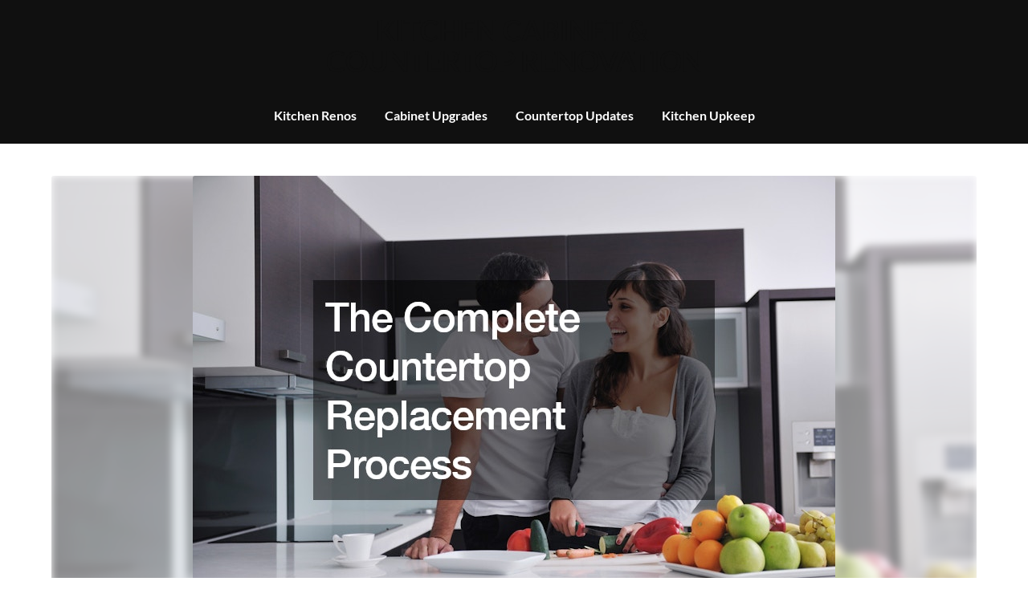

--- FILE ---
content_type: text/html; charset=UTF-8
request_url: https://kitchencabinetandcountertoprenovationnewsletter.com/2024/03/06/the-complete-countertop-replacement-process/
body_size: 11566
content:
<!doctype html>
<html lang="en-US">

<head>
	<meta charset="UTF-8">
	<meta name="viewport" content="width=device-width, initial-scale=1">
	<link rel="profile" href="http://gmpg.org/xfn/11">
	<meta name='robots' content='index, follow, max-image-preview:large, max-snippet:-1, max-video-preview:-1' />

	<!-- This site is optimized with the Yoast SEO plugin v26.8 - https://yoast.com/product/yoast-seo-wordpress/ -->
	<title>The Complete Countertop Replacement Process - Kitchen Cabinet and Countertop Renovation Newsletter</title>
	<link rel="canonical" href="https://kitchencabinetandcountertoprenovationnewsletter.com/2024/03/06/the-complete-countertop-replacement-process/" />
	<meta property="og:locale" content="en_US" />
	<meta property="og:type" content="article" />
	<meta property="og:title" content="The Complete Countertop Replacement Process - Kitchen Cabinet and Countertop Renovation Newsletter" />
	<meta property="og:description" content="Kitchen countertops are a beautiful and useful part of your kitchen that are generally coveted..." />
	<meta property="og:url" content="https://kitchencabinetandcountertoprenovationnewsletter.com/2024/03/06/the-complete-countertop-replacement-process/" />
	<meta property="og:site_name" content="Kitchen Cabinet and Countertop Renovation Newsletter" />
	<meta property="article:published_time" content="2024-03-06T13:49:59+00:00" />
	<meta property="article:modified_time" content="2025-08-20T06:15:16+00:00" />
	<meta property="og:image" content="http://kitchencabinetandcountertoprenovationnewsletter.com/wp-content/uploads/2024/03/301124.jpg" />
	<meta property="og:image:width" content="800" />
	<meta property="og:image:height" content="534" />
	<meta property="og:image:type" content="image/jpeg" />
	<meta name="author" content="Kitchen Remodel News" />
	<meta name="twitter:card" content="summary_large_image" />
	<meta name="twitter:label1" content="Written by" />
	<meta name="twitter:data1" content="Kitchen Remodel News" />
	<meta name="twitter:label2" content="Est. reading time" />
	<meta name="twitter:data2" content="1 minute" />
	<script type="application/ld+json" class="yoast-schema-graph">{"@context":"https://schema.org","@graph":[{"@type":"Article","@id":"https://kitchencabinetandcountertoprenovationnewsletter.com/2024/03/06/the-complete-countertop-replacement-process/#article","isPartOf":{"@id":"https://kitchencabinetandcountertoprenovationnewsletter.com/2024/03/06/the-complete-countertop-replacement-process/"},"author":{"name":"Kitchen Remodel News","@id":"https://kitchencabinetandcountertoprenovationnewsletter.com/#/schema/person/7dcfb663074fd86497cd7af0923b76c6"},"headline":"The Complete Countertop Replacement Process","datePublished":"2024-03-06T13:49:59+00:00","dateModified":"2025-08-20T06:15:16+00:00","mainEntityOfPage":{"@id":"https://kitchencabinetandcountertoprenovationnewsletter.com/2024/03/06/the-complete-countertop-replacement-process/"},"wordCount":230,"commentCount":0,"publisher":{"@id":"https://kitchencabinetandcountertoprenovationnewsletter.com/#organization"},"image":{"@id":"https://kitchencabinetandcountertoprenovationnewsletter.com/2024/03/06/the-complete-countertop-replacement-process/#primaryimage"},"thumbnailUrl":"https://kitchencabinetandcountertoprenovationnewsletter.com/wp-content/uploads/2024/03/301124.jpg","articleSection":["Countertop Updates"],"inLanguage":"en-US"},{"@type":"WebPage","@id":"https://kitchencabinetandcountertoprenovationnewsletter.com/2024/03/06/the-complete-countertop-replacement-process/","url":"https://kitchencabinetandcountertoprenovationnewsletter.com/2024/03/06/the-complete-countertop-replacement-process/","name":"The Complete Countertop Replacement Process - Kitchen Cabinet and Countertop Renovation Newsletter","isPartOf":{"@id":"https://kitchencabinetandcountertoprenovationnewsletter.com/#website"},"primaryImageOfPage":{"@id":"https://kitchencabinetandcountertoprenovationnewsletter.com/2024/03/06/the-complete-countertop-replacement-process/#primaryimage"},"image":{"@id":"https://kitchencabinetandcountertoprenovationnewsletter.com/2024/03/06/the-complete-countertop-replacement-process/#primaryimage"},"thumbnailUrl":"https://kitchencabinetandcountertoprenovationnewsletter.com/wp-content/uploads/2024/03/301124.jpg","datePublished":"2024-03-06T13:49:59+00:00","dateModified":"2025-08-20T06:15:16+00:00","breadcrumb":{"@id":"https://kitchencabinetandcountertoprenovationnewsletter.com/2024/03/06/the-complete-countertop-replacement-process/#breadcrumb"},"inLanguage":"en-US","potentialAction":[{"@type":"ReadAction","target":["https://kitchencabinetandcountertoprenovationnewsletter.com/2024/03/06/the-complete-countertop-replacement-process/"]}]},{"@type":"ImageObject","inLanguage":"en-US","@id":"https://kitchencabinetandcountertoprenovationnewsletter.com/2024/03/06/the-complete-countertop-replacement-process/#primaryimage","url":"https://kitchencabinetandcountertoprenovationnewsletter.com/wp-content/uploads/2024/03/301124.jpg","contentUrl":"https://kitchencabinetandcountertoprenovationnewsletter.com/wp-content/uploads/2024/03/301124.jpg","width":800,"height":534},{"@type":"BreadcrumbList","@id":"https://kitchencabinetandcountertoprenovationnewsletter.com/2024/03/06/the-complete-countertop-replacement-process/#breadcrumb","itemListElement":[{"@type":"ListItem","position":1,"name":"Home","item":"https://kitchencabinetandcountertoprenovationnewsletter.com/"},{"@type":"ListItem","position":2,"name":"The Complete Countertop Replacement Process"}]},{"@type":"WebSite","@id":"https://kitchencabinetandcountertoprenovationnewsletter.com/#website","url":"https://kitchencabinetandcountertoprenovationnewsletter.com/","name":"Kitchen Cabinet and Countertop Renovation Newsletter","description":"","publisher":{"@id":"https://kitchencabinetandcountertoprenovationnewsletter.com/#organization"},"potentialAction":[{"@type":"SearchAction","target":{"@type":"EntryPoint","urlTemplate":"https://kitchencabinetandcountertoprenovationnewsletter.com/?s={search_term_string}"},"query-input":{"@type":"PropertyValueSpecification","valueRequired":true,"valueName":"search_term_string"}}],"inLanguage":"en-US"},{"@type":"Organization","@id":"https://kitchencabinetandcountertoprenovationnewsletter.com/#organization","name":"Kitchen Cabinet and Countertop Renovation Newsletter","url":"https://kitchencabinetandcountertoprenovationnewsletter.com/","logo":{"@type":"ImageObject","inLanguage":"en-US","@id":"https://kitchencabinetandcountertoprenovationnewsletter.com/#/schema/logo/image/","url":"https://kitchencabinetandcountertoprenovationnewsletter.com/wp-content/uploads/2024/07/Kitchen-Cabinet-Countertop-Renovation-Logo.png","contentUrl":"https://kitchencabinetandcountertoprenovationnewsletter.com/wp-content/uploads/2024/07/Kitchen-Cabinet-Countertop-Renovation-Logo.png","width":967,"height":135,"caption":"Kitchen Cabinet and Countertop Renovation Newsletter"},"image":{"@id":"https://kitchencabinetandcountertoprenovationnewsletter.com/#/schema/logo/image/"}},{"@type":"Person","@id":"https://kitchencabinetandcountertoprenovationnewsletter.com/#/schema/person/7dcfb663074fd86497cd7af0923b76c6","name":"Kitchen Remodel News","image":{"@type":"ImageObject","inLanguage":"en-US","@id":"https://kitchencabinetandcountertoprenovationnewsletter.com/#/schema/person/image/","url":"https://secure.gravatar.com/avatar/113ee0676381dae4354305e9821d9a9538d12e242be37ecd086c436f1656e5e6?s=96&d=mm&r=g","contentUrl":"https://secure.gravatar.com/avatar/113ee0676381dae4354305e9821d9a9538d12e242be37ecd086c436f1656e5e6?s=96&d=mm&r=g","caption":"Kitchen Remodel News"},"sameAs":["http://kitchencabinetandcountertoprenovationnewsletter.com"],"url":"https://kitchencabinetandcountertoprenovationnewsletter.com/author/kitchen-remodel-news/"}]}</script>
	<!-- / Yoast SEO plugin. -->


<link rel="alternate" type="application/rss+xml" title="Kitchen Cabinet and Countertop Renovation Newsletter &raquo; Feed" href="https://kitchencabinetandcountertoprenovationnewsletter.com/feed/" />
<link rel="alternate" title="oEmbed (JSON)" type="application/json+oembed" href="https://kitchencabinetandcountertoprenovationnewsletter.com/wp-json/oembed/1.0/embed?url=https%3A%2F%2Fkitchencabinetandcountertoprenovationnewsletter.com%2F2024%2F03%2F06%2Fthe-complete-countertop-replacement-process%2F" />
<link rel="alternate" title="oEmbed (XML)" type="text/xml+oembed" href="https://kitchencabinetandcountertoprenovationnewsletter.com/wp-json/oembed/1.0/embed?url=https%3A%2F%2Fkitchencabinetandcountertoprenovationnewsletter.com%2F2024%2F03%2F06%2Fthe-complete-countertop-replacement-process%2F&#038;format=xml" />
<style id='wp-img-auto-sizes-contain-inline-css' type='text/css'>
img:is([sizes=auto i],[sizes^="auto," i]){contain-intrinsic-size:3000px 1500px}
/*# sourceURL=wp-img-auto-sizes-contain-inline-css */
</style>
<style id='wp-emoji-styles-inline-css' type='text/css'>

	img.wp-smiley, img.emoji {
		display: inline !important;
		border: none !important;
		box-shadow: none !important;
		height: 1em !important;
		width: 1em !important;
		margin: 0 0.07em !important;
		vertical-align: -0.1em !important;
		background: none !important;
		padding: 0 !important;
	}
/*# sourceURL=wp-emoji-styles-inline-css */
</style>
<style id='wp-block-library-inline-css' type='text/css'>
:root{--wp-block-synced-color:#7a00df;--wp-block-synced-color--rgb:122,0,223;--wp-bound-block-color:var(--wp-block-synced-color);--wp-editor-canvas-background:#ddd;--wp-admin-theme-color:#007cba;--wp-admin-theme-color--rgb:0,124,186;--wp-admin-theme-color-darker-10:#006ba1;--wp-admin-theme-color-darker-10--rgb:0,107,160.5;--wp-admin-theme-color-darker-20:#005a87;--wp-admin-theme-color-darker-20--rgb:0,90,135;--wp-admin-border-width-focus:2px}@media (min-resolution:192dpi){:root{--wp-admin-border-width-focus:1.5px}}.wp-element-button{cursor:pointer}:root .has-very-light-gray-background-color{background-color:#eee}:root .has-very-dark-gray-background-color{background-color:#313131}:root .has-very-light-gray-color{color:#eee}:root .has-very-dark-gray-color{color:#313131}:root .has-vivid-green-cyan-to-vivid-cyan-blue-gradient-background{background:linear-gradient(135deg,#00d084,#0693e3)}:root .has-purple-crush-gradient-background{background:linear-gradient(135deg,#34e2e4,#4721fb 50%,#ab1dfe)}:root .has-hazy-dawn-gradient-background{background:linear-gradient(135deg,#faaca8,#dad0ec)}:root .has-subdued-olive-gradient-background{background:linear-gradient(135deg,#fafae1,#67a671)}:root .has-atomic-cream-gradient-background{background:linear-gradient(135deg,#fdd79a,#004a59)}:root .has-nightshade-gradient-background{background:linear-gradient(135deg,#330968,#31cdcf)}:root .has-midnight-gradient-background{background:linear-gradient(135deg,#020381,#2874fc)}:root{--wp--preset--font-size--normal:16px;--wp--preset--font-size--huge:42px}.has-regular-font-size{font-size:1em}.has-larger-font-size{font-size:2.625em}.has-normal-font-size{font-size:var(--wp--preset--font-size--normal)}.has-huge-font-size{font-size:var(--wp--preset--font-size--huge)}.has-text-align-center{text-align:center}.has-text-align-left{text-align:left}.has-text-align-right{text-align:right}.has-fit-text{white-space:nowrap!important}#end-resizable-editor-section{display:none}.aligncenter{clear:both}.items-justified-left{justify-content:flex-start}.items-justified-center{justify-content:center}.items-justified-right{justify-content:flex-end}.items-justified-space-between{justify-content:space-between}.screen-reader-text{border:0;clip-path:inset(50%);height:1px;margin:-1px;overflow:hidden;padding:0;position:absolute;width:1px;word-wrap:normal!important}.screen-reader-text:focus{background-color:#ddd;clip-path:none;color:#444;display:block;font-size:1em;height:auto;left:5px;line-height:normal;padding:15px 23px 14px;text-decoration:none;top:5px;width:auto;z-index:100000}html :where(.has-border-color){border-style:solid}html :where([style*=border-top-color]){border-top-style:solid}html :where([style*=border-right-color]){border-right-style:solid}html :where([style*=border-bottom-color]){border-bottom-style:solid}html :where([style*=border-left-color]){border-left-style:solid}html :where([style*=border-width]){border-style:solid}html :where([style*=border-top-width]){border-top-style:solid}html :where([style*=border-right-width]){border-right-style:solid}html :where([style*=border-bottom-width]){border-bottom-style:solid}html :where([style*=border-left-width]){border-left-style:solid}html :where(img[class*=wp-image-]){height:auto;max-width:100%}:where(figure){margin:0 0 1em}html :where(.is-position-sticky){--wp-admin--admin-bar--position-offset:var(--wp-admin--admin-bar--height,0px)}@media screen and (max-width:600px){html :where(.is-position-sticky){--wp-admin--admin-bar--position-offset:0px}}

/*# sourceURL=wp-block-library-inline-css */
</style><style id='global-styles-inline-css' type='text/css'>
:root{--wp--preset--aspect-ratio--square: 1;--wp--preset--aspect-ratio--4-3: 4/3;--wp--preset--aspect-ratio--3-4: 3/4;--wp--preset--aspect-ratio--3-2: 3/2;--wp--preset--aspect-ratio--2-3: 2/3;--wp--preset--aspect-ratio--16-9: 16/9;--wp--preset--aspect-ratio--9-16: 9/16;--wp--preset--color--black: #000000;--wp--preset--color--cyan-bluish-gray: #abb8c3;--wp--preset--color--white: #ffffff;--wp--preset--color--pale-pink: #f78da7;--wp--preset--color--vivid-red: #cf2e2e;--wp--preset--color--luminous-vivid-orange: #ff6900;--wp--preset--color--luminous-vivid-amber: #fcb900;--wp--preset--color--light-green-cyan: #7bdcb5;--wp--preset--color--vivid-green-cyan: #00d084;--wp--preset--color--pale-cyan-blue: #8ed1fc;--wp--preset--color--vivid-cyan-blue: #0693e3;--wp--preset--color--vivid-purple: #9b51e0;--wp--preset--gradient--vivid-cyan-blue-to-vivid-purple: linear-gradient(135deg,rgb(6,147,227) 0%,rgb(155,81,224) 100%);--wp--preset--gradient--light-green-cyan-to-vivid-green-cyan: linear-gradient(135deg,rgb(122,220,180) 0%,rgb(0,208,130) 100%);--wp--preset--gradient--luminous-vivid-amber-to-luminous-vivid-orange: linear-gradient(135deg,rgb(252,185,0) 0%,rgb(255,105,0) 100%);--wp--preset--gradient--luminous-vivid-orange-to-vivid-red: linear-gradient(135deg,rgb(255,105,0) 0%,rgb(207,46,46) 100%);--wp--preset--gradient--very-light-gray-to-cyan-bluish-gray: linear-gradient(135deg,rgb(238,238,238) 0%,rgb(169,184,195) 100%);--wp--preset--gradient--cool-to-warm-spectrum: linear-gradient(135deg,rgb(74,234,220) 0%,rgb(151,120,209) 20%,rgb(207,42,186) 40%,rgb(238,44,130) 60%,rgb(251,105,98) 80%,rgb(254,248,76) 100%);--wp--preset--gradient--blush-light-purple: linear-gradient(135deg,rgb(255,206,236) 0%,rgb(152,150,240) 100%);--wp--preset--gradient--blush-bordeaux: linear-gradient(135deg,rgb(254,205,165) 0%,rgb(254,45,45) 50%,rgb(107,0,62) 100%);--wp--preset--gradient--luminous-dusk: linear-gradient(135deg,rgb(255,203,112) 0%,rgb(199,81,192) 50%,rgb(65,88,208) 100%);--wp--preset--gradient--pale-ocean: linear-gradient(135deg,rgb(255,245,203) 0%,rgb(182,227,212) 50%,rgb(51,167,181) 100%);--wp--preset--gradient--electric-grass: linear-gradient(135deg,rgb(202,248,128) 0%,rgb(113,206,126) 100%);--wp--preset--gradient--midnight: linear-gradient(135deg,rgb(2,3,129) 0%,rgb(40,116,252) 100%);--wp--preset--font-size--small: 13px;--wp--preset--font-size--medium: 20px;--wp--preset--font-size--large: 36px;--wp--preset--font-size--x-large: 42px;--wp--preset--spacing--20: 0.44rem;--wp--preset--spacing--30: 0.67rem;--wp--preset--spacing--40: 1rem;--wp--preset--spacing--50: 1.5rem;--wp--preset--spacing--60: 2.25rem;--wp--preset--spacing--70: 3.38rem;--wp--preset--spacing--80: 5.06rem;--wp--preset--shadow--natural: 6px 6px 9px rgba(0, 0, 0, 0.2);--wp--preset--shadow--deep: 12px 12px 50px rgba(0, 0, 0, 0.4);--wp--preset--shadow--sharp: 6px 6px 0px rgba(0, 0, 0, 0.2);--wp--preset--shadow--outlined: 6px 6px 0px -3px rgb(255, 255, 255), 6px 6px rgb(0, 0, 0);--wp--preset--shadow--crisp: 6px 6px 0px rgb(0, 0, 0);}:where(.is-layout-flex){gap: 0.5em;}:where(.is-layout-grid){gap: 0.5em;}body .is-layout-flex{display: flex;}.is-layout-flex{flex-wrap: wrap;align-items: center;}.is-layout-flex > :is(*, div){margin: 0;}body .is-layout-grid{display: grid;}.is-layout-grid > :is(*, div){margin: 0;}:where(.wp-block-columns.is-layout-flex){gap: 2em;}:where(.wp-block-columns.is-layout-grid){gap: 2em;}:where(.wp-block-post-template.is-layout-flex){gap: 1.25em;}:where(.wp-block-post-template.is-layout-grid){gap: 1.25em;}.has-black-color{color: var(--wp--preset--color--black) !important;}.has-cyan-bluish-gray-color{color: var(--wp--preset--color--cyan-bluish-gray) !important;}.has-white-color{color: var(--wp--preset--color--white) !important;}.has-pale-pink-color{color: var(--wp--preset--color--pale-pink) !important;}.has-vivid-red-color{color: var(--wp--preset--color--vivid-red) !important;}.has-luminous-vivid-orange-color{color: var(--wp--preset--color--luminous-vivid-orange) !important;}.has-luminous-vivid-amber-color{color: var(--wp--preset--color--luminous-vivid-amber) !important;}.has-light-green-cyan-color{color: var(--wp--preset--color--light-green-cyan) !important;}.has-vivid-green-cyan-color{color: var(--wp--preset--color--vivid-green-cyan) !important;}.has-pale-cyan-blue-color{color: var(--wp--preset--color--pale-cyan-blue) !important;}.has-vivid-cyan-blue-color{color: var(--wp--preset--color--vivid-cyan-blue) !important;}.has-vivid-purple-color{color: var(--wp--preset--color--vivid-purple) !important;}.has-black-background-color{background-color: var(--wp--preset--color--black) !important;}.has-cyan-bluish-gray-background-color{background-color: var(--wp--preset--color--cyan-bluish-gray) !important;}.has-white-background-color{background-color: var(--wp--preset--color--white) !important;}.has-pale-pink-background-color{background-color: var(--wp--preset--color--pale-pink) !important;}.has-vivid-red-background-color{background-color: var(--wp--preset--color--vivid-red) !important;}.has-luminous-vivid-orange-background-color{background-color: var(--wp--preset--color--luminous-vivid-orange) !important;}.has-luminous-vivid-amber-background-color{background-color: var(--wp--preset--color--luminous-vivid-amber) !important;}.has-light-green-cyan-background-color{background-color: var(--wp--preset--color--light-green-cyan) !important;}.has-vivid-green-cyan-background-color{background-color: var(--wp--preset--color--vivid-green-cyan) !important;}.has-pale-cyan-blue-background-color{background-color: var(--wp--preset--color--pale-cyan-blue) !important;}.has-vivid-cyan-blue-background-color{background-color: var(--wp--preset--color--vivid-cyan-blue) !important;}.has-vivid-purple-background-color{background-color: var(--wp--preset--color--vivid-purple) !important;}.has-black-border-color{border-color: var(--wp--preset--color--black) !important;}.has-cyan-bluish-gray-border-color{border-color: var(--wp--preset--color--cyan-bluish-gray) !important;}.has-white-border-color{border-color: var(--wp--preset--color--white) !important;}.has-pale-pink-border-color{border-color: var(--wp--preset--color--pale-pink) !important;}.has-vivid-red-border-color{border-color: var(--wp--preset--color--vivid-red) !important;}.has-luminous-vivid-orange-border-color{border-color: var(--wp--preset--color--luminous-vivid-orange) !important;}.has-luminous-vivid-amber-border-color{border-color: var(--wp--preset--color--luminous-vivid-amber) !important;}.has-light-green-cyan-border-color{border-color: var(--wp--preset--color--light-green-cyan) !important;}.has-vivid-green-cyan-border-color{border-color: var(--wp--preset--color--vivid-green-cyan) !important;}.has-pale-cyan-blue-border-color{border-color: var(--wp--preset--color--pale-cyan-blue) !important;}.has-vivid-cyan-blue-border-color{border-color: var(--wp--preset--color--vivid-cyan-blue) !important;}.has-vivid-purple-border-color{border-color: var(--wp--preset--color--vivid-purple) !important;}.has-vivid-cyan-blue-to-vivid-purple-gradient-background{background: var(--wp--preset--gradient--vivid-cyan-blue-to-vivid-purple) !important;}.has-light-green-cyan-to-vivid-green-cyan-gradient-background{background: var(--wp--preset--gradient--light-green-cyan-to-vivid-green-cyan) !important;}.has-luminous-vivid-amber-to-luminous-vivid-orange-gradient-background{background: var(--wp--preset--gradient--luminous-vivid-amber-to-luminous-vivid-orange) !important;}.has-luminous-vivid-orange-to-vivid-red-gradient-background{background: var(--wp--preset--gradient--luminous-vivid-orange-to-vivid-red) !important;}.has-very-light-gray-to-cyan-bluish-gray-gradient-background{background: var(--wp--preset--gradient--very-light-gray-to-cyan-bluish-gray) !important;}.has-cool-to-warm-spectrum-gradient-background{background: var(--wp--preset--gradient--cool-to-warm-spectrum) !important;}.has-blush-light-purple-gradient-background{background: var(--wp--preset--gradient--blush-light-purple) !important;}.has-blush-bordeaux-gradient-background{background: var(--wp--preset--gradient--blush-bordeaux) !important;}.has-luminous-dusk-gradient-background{background: var(--wp--preset--gradient--luminous-dusk) !important;}.has-pale-ocean-gradient-background{background: var(--wp--preset--gradient--pale-ocean) !important;}.has-electric-grass-gradient-background{background: var(--wp--preset--gradient--electric-grass) !important;}.has-midnight-gradient-background{background: var(--wp--preset--gradient--midnight) !important;}.has-small-font-size{font-size: var(--wp--preset--font-size--small) !important;}.has-medium-font-size{font-size: var(--wp--preset--font-size--medium) !important;}.has-large-font-size{font-size: var(--wp--preset--font-size--large) !important;}.has-x-large-font-size{font-size: var(--wp--preset--font-size--x-large) !important;}
/*# sourceURL=global-styles-inline-css */
</style>

<style id='classic-theme-styles-inline-css' type='text/css'>
/*! This file is auto-generated */
.wp-block-button__link{color:#fff;background-color:#32373c;border-radius:9999px;box-shadow:none;text-decoration:none;padding:calc(.667em + 2px) calc(1.333em + 2px);font-size:1.125em}.wp-block-file__button{background:#32373c;color:#fff;text-decoration:none}
/*# sourceURL=/wp-includes/css/classic-themes.min.css */
</style>
<link rel='stylesheet' id='rt-fontawsome-css' href='https://kitchencabinetandcountertoprenovationnewsletter.com/wp-content/plugins/the-post-grid/assets/vendor/font-awesome/css/font-awesome.min.css?ver=7.8.8' type='text/css' media='all' />
<link rel='stylesheet' id='rt-tpg-css' href='https://kitchencabinetandcountertoprenovationnewsletter.com/wp-content/plugins/the-post-grid/assets/css/thepostgrid.min.css?ver=7.8.8' type='text/css' media='all' />
<link rel='stylesheet' id='blogger-stories-parent-style-css' href='https://kitchencabinetandcountertoprenovationnewsletter.com/wp-content/themes/petite-stories/style.css?ver=6.9' type='text/css' media='all' />
<link rel='stylesheet' id='blogger-stories-fonts-css' href='https://kitchencabinetandcountertoprenovationnewsletter.com/wp-content/fonts/c9013d91ac8b16fee24eda280bc0b5b7.css?ver=1.0' type='text/css' media='all' />
<link rel='stylesheet' id='petite-stories-font-awesome-css' href='https://kitchencabinetandcountertoprenovationnewsletter.com/wp-content/themes/petite-stories/css/font-awesome.min.css?ver=6.9' type='text/css' media='all' />
<link rel='stylesheet' id='petite-stories-style-css' href='https://kitchencabinetandcountertoprenovationnewsletter.com/wp-content/themes/blogger-stories/style.css?ver=6.9' type='text/css' media='all' />
<style id='kadence-blocks-global-variables-inline-css' type='text/css'>
:root {--global-kb-font-size-sm:clamp(0.8rem, 0.73rem + 0.217vw, 0.9rem);--global-kb-font-size-md:clamp(1.1rem, 0.995rem + 0.326vw, 1.25rem);--global-kb-font-size-lg:clamp(1.75rem, 1.576rem + 0.543vw, 2rem);--global-kb-font-size-xl:clamp(2.25rem, 1.728rem + 1.63vw, 3rem);--global-kb-font-size-xxl:clamp(2.5rem, 1.456rem + 3.26vw, 4rem);--global-kb-font-size-xxxl:clamp(2.75rem, 0.489rem + 7.065vw, 6rem);}:root {--global-palette1: #3182CE;--global-palette2: #2B6CB0;--global-palette3: #1A202C;--global-palette4: #2D3748;--global-palette5: #4A5568;--global-palette6: #718096;--global-palette7: #EDF2F7;--global-palette8: #F7FAFC;--global-palette9: #ffffff;}
/*# sourceURL=kadence-blocks-global-variables-inline-css */
</style>
<script type="text/javascript" src="https://kitchencabinetandcountertoprenovationnewsletter.com/wp-includes/js/jquery/jquery.min.js?ver=3.7.1" id="jquery-core-js"></script>
<script type="text/javascript" src="https://kitchencabinetandcountertoprenovationnewsletter.com/wp-includes/js/jquery/jquery-migrate.min.js?ver=3.4.1" id="jquery-migrate-js"></script>
<script type="text/javascript" src="https://kitchencabinetandcountertoprenovationnewsletter.com/wp-content/themes/petite-stories/js/lib/colcade.js?ver=1.4" id="petite-stories-colcade-masonry-js"></script>
<link rel="https://api.w.org/" href="https://kitchencabinetandcountertoprenovationnewsletter.com/wp-json/" /><link rel="alternate" title="JSON" type="application/json" href="https://kitchencabinetandcountertoprenovationnewsletter.com/wp-json/wp/v2/posts/228" /><link rel="EditURI" type="application/rsd+xml" title="RSD" href="https://kitchencabinetandcountertoprenovationnewsletter.com/xmlrpc.php?rsd" />
<meta name="generator" content="WordPress 6.9" />
<link rel='shortlink' href='https://kitchencabinetandcountertoprenovationnewsletter.com/?p=228' />
        <style>
            :root {
                --tpg-primary-color: #0d6efd;
                --tpg-secondary-color: #0654c4;
                --tpg-primary-light: #c4d0ff
            }

                    </style>
				<style type="text/css">
			/** BACKGROUND BOX FOR NAVIGATION */
			body.blog header.site-header::before,
			body.post-template-default.single.single-post.single-format-standard header.site-header::before {
				content: "";
				height: 300px;
				position: absolute;
				top: 100%;
				left: 0;
				width: 100%;
				background-color: var(--petite-stories-secondary);
				z-index: -99;
			}

			@media screen and (max-width: 700px) {

				body.blog header.site-header::before,
				body.post-template-default.single.single-post.single-format-standard header.site-header::before {
					height: 140px;
					margin-top: -1px;
				}
			}

						/** */

			.content-wrap.navigation-layout-large {
				width: 1480px;
				padding: 0;
			}

			.header-content-container.navigation-layout-large {
				padding: 25px 0 20px;
			}

			.header-content-author-container,
			.header-content-some-container {
				display: flex;
				align-items: center;
				min-width: 300px;
				max-width: 300px;
			}

			.header-content-some-container {
				justify-content: right;
			}

			.header-content-some-container a {
				text-align: center;
			}

			.logo-container.navigation-layout-large {
				text-align: center;
				width: 100%;
				max-width: calc(100% - 600px);
				padding: 0 10px;
			}

			.header-author-container-img-wrapper {
				min-width: 60px;
				min-height: 60px;
				max-width: 60px;
				max-height: 60px;
				margin-right: 10px;
				border-radius: 50%;
				border-style: solid;
				border-width: 2px;
				border-color: var(--petite-stories-primary);
				overflow: hidden;
				background-size: contain;
				background-repeat: no-repeat;
				background-position: center;
			}

			.header-author-container-text-wrapper .header-author-name {
				display: block;
				font-size: 22px;
				font-weight: 500;
				font-family: 'Pacifico', lato, helvetica;
				color: var(--petite-stories-dark-2);
			}

			.header-author-container-text-wrapper .header-author-tagline {
				margin: 0;
				font-weight: 500;
				font-size: 14px;
				display: block;
				color: var(--petite-stories-light-3);
				font-style: italic;
			}

			.logo-container a.custom-logo-link {
				margin-top: 0px;
			}

			.navigation-layout-large .site-title {
				font-size: 40px;
				margin: 0 0 15px 0;
			}

			p.logodescription {
				margin-top: 0;
			}

			.header-content-some-container a {
				background-color: var(--petite-stories-primary);
				border-radius: 25px;
				padding: 15px 25px;
				font-family: 'Poppins';
				font-weight: 600;
				font-size: 13px;
				text-decoration: none;
				display: inline-block;
				-webkit-transition: 0.2s all;
				-o-transition: 0.2s all;
				transition: 0.2s all;
			}

			.header-content-some-container a:hover {
				background-color: var(--petite-stories-primary-dark);
			}

			.navigation-layout-large .center-main-menu {
				max-width: 100%;
			}

			.navigation-layout-large .center-main-menu .pmenu {
				text-align: center;
				float: none;
			}

			.navigation-layout-large .center-main-menu .wc-nav-content {
				justify-content: center;
			}


			.custom-logo-link img {
				width: auto;
				max-height: 65px;
			}

			.add-blog-to-sidebar .all-blog-articles .blogposts-list {
				width: 100%;
				max-width: 100%;
			}

			.petite-stories-colcade-column {
				-webkit-box-flex: 1;
				-webkit-flex-grow: 1;
				-ms-flex-positive: 1;
				flex-grow: 1;
				margin-right: 2%;
			}

			.petite-stories-colcade-column.petite-stories-colcade-last {
				margin-right: 0;
			}

			.petite-stories-colcade-column {
				max-width: 48%;
			}

			@media screen and (max-width: 800px) {
				.petite-stories-colcade-column {
					max-width: 100%;
				}

				.petite-stories-colcade-column:not(.petite-stories-colcade-first) {
					display: none !important;
				}

				.petite-stories-colcade-column.petite-stories-colcade-first {
					display: block !important;
				}
			}

			.blogposts-list .featured-thumbnail {
				border-radius: 8px;
				height: 500px;
				display: flex;
				align-items: center;
				justify-content: center;
				overflow: hidden;
			}

			.related-posts-posts .blogposts-list .featured-thumbnail {
				height: 300px;
			}

			.blogposts-list .featured-thumbnail img {
				z-index: 1;
				border-radius: 0;
				width: auto;
				height: auto;
				max-height: 100%;
			}

			.blogposts-list .featured-thumbnail .featured-img-category {
				z-index: 2;
			}

			.blogposts-list .featured-img-bg-blur {
				border-radius: 8px;
				width: 100%;
				height: 100%;
				position: absolute;
				top: 0;
				left: 0;
				background-size: cover;
				background-position: center;
				filter: blur(5px);
				opacity: .5;
			}

			.featured-thumbnail-cropped {
				position: relative;
				border-radius: 8px;
				min-height: 460px;
				display: flex;
				align-items: center;
				justify-content: center;
				overflow: hidden;
			}

			@media screen and (max-width: 1024px) {
				.featured-thumbnail-cropped {
					min-height: 300px;
				}
			}

			.featured-thumbnail-cropped img {
				width: auto;
				height: auto;
				max-height: 100%;
			}

			.featured-thumbnail-cropped .featured-img-bg-blur {
				border-radius: 8px;
				width: 100%;
				height: 100%;
				position: absolute;
				top: 0;
				left: 0;
				background-size: cover;
				background-position: center;
				filter: blur(5px);
				opacity: .5;
			}

			.featured-thumbnail-cropped img {
				z-index: 1;
			}

			
			/** COLOR SCHEME **/
			:root {
				--petite-stories-primary: #eda435;
				--petite-stories-primary-dark: #c6882a;
				--petite-stories-secondary: #eda435;
				--petite-stories-secondary-dark: #c6882a;
				--petite-stories-tertiary: #eda435;
				--petite-stories-tertiary-dark: #c6882a;
				--petite-stories-foreground: #101010;
				--petite-stories-background: #ffffff;
				--petite-stories-light-1: #fff9c4;
				--petite-stories-light-2: #efefef;
				--petite-stories-light-3: #a0816a;
				--petite-stories-dark-1: #717171;
				--petite-stories-dark-2: #646464;
				--petite-stories-dark-3: #ffc106;
			}

			/** COLOR SCHEME **/
		</style>
<meta name="generator" content="speculation-rules 1.6.0">
		<style type="text/css">
			.site-title a,
			.site-description,
			.logofont,
			.site-title,
			.logodescription {
				color: #blank;
			}

			.logofont,
			.logodescription {
				position: absolute;
				clip: rect(1px, 1px, 1px, 1px);
				display: none;
			}

			.logofont,
			.site-title,
			p.logodescription {
				position: absolute;
				clip: rect(1px, 1px, 1px, 1px);
				display: none;
			}

					</style>
</head>

<body class="wp-singular post-template-default single single-post postid-228 single-format-standard wp-custom-logo wp-theme-petite-stories wp-child-theme-blogger-stories rttpg rttpg-7.8.8 radius-frontend rttpg-body-wrap rttpg-flaticon masthead-fixed">
		<a class="skip-link screen-reader-text" href="#content">Skip to content</a>

	<header id="masthead" class="sheader site-header clearfix">
		        <nav id="primary-site-navigation" class="primary-menu main-navigation clearfix">
                    <a href="#" class="nav-pull smenu-hide toggle-mobile-menu menu-toggle" aria-expanded="false">
                            <img src="https://kitchencabinetandcountertoprenovationnewsletter.com/wp-content/uploads/2024/07/Kitchen-Cabinet-Countertop-Renovation-Logo.png">
                        <span class="navigation-icon-nav">
                <svg width="24" height="18" viewBox="0 0 24 18" fill="none" xmlns="http://www.w3.org/2000/svg">
                    <path d="M1.33301 1H22.6663" stroke="#2D2D2D" stroke-width="2" stroke-linecap="round" stroke-linejoin="round" />
                    <path d="M1.33301 9H22.6663" stroke="#2D2D2D" stroke-width="2" stroke-linecap="round" stroke-linejoin="round" />
                    <path d="M1.33301 17H22.6663" stroke="#2D2D2D" stroke-width="2" stroke-linecap="round" stroke-linejoin="round" />
                </svg>
            </span>
        </a>
            <div class="top-nav-wrapper">
                <div class="content-wrap navigation-layout-large">
                    <div class="header-content-container navigation-layout-large">
                        <div class="header-content-author-container">
                                                        <div class="header-author-container-text-wrapper">
                                <span class="header-author-name"></span>
                                <span class="header-author-tagline"></span>
                            </div>
                        </div>
                        <div class="logo-container navigation-layout-large">
                                                            <a href="https://kitchencabinetandcountertoprenovationnewsletter.com/" class="custom-logo-link" rel="home"><img width="967" height="135" src="https://kitchencabinetandcountertoprenovationnewsletter.com/wp-content/uploads/2024/07/Kitchen-Cabinet-Countertop-Renovation-Logo.png" class="custom-logo" alt="Kitchen-Cabinet-&amp;-Countertop-Renovation-Logo" decoding="async" fetchpriority="high" srcset="https://kitchencabinetandcountertoprenovationnewsletter.com/wp-content/uploads/2024/07/Kitchen-Cabinet-Countertop-Renovation-Logo.png 967w, https://kitchencabinetandcountertoprenovationnewsletter.com/wp-content/uploads/2024/07/Kitchen-Cabinet-Countertop-Renovation-Logo-300x42.png 300w, https://kitchencabinetandcountertoprenovationnewsletter.com/wp-content/uploads/2024/07/Kitchen-Cabinet-Countertop-Renovation-Logo-768x107.png 768w, https://kitchencabinetandcountertoprenovationnewsletter.com/wp-content/uploads/2024/07/Kitchen-Cabinet-Countertop-Renovation-Logo-850x119.png 850w" sizes="(max-width: 967px) 100vw, 967px" /></a>                                                        <a class="logofont site-title" href="https://kitchencabinetandcountertoprenovationnewsletter.com/" rel="home">Kitchen Cabinet and Countertop Renovation Newsletter</a>
                                                            <p class="logodescription site-description"></p>
                                                    </div>
                        <div class="header-content-some-container">
                                                    </div>
                    </div>
                            <div class="center-main-menu">
            <div class="menu-main-menu-container"><ul id="primary-menu" class="pmenu"><li id="menu-item-292" class="menu-item menu-item-type-taxonomy menu-item-object-category menu-item-292"><a href="https://kitchencabinetandcountertoprenovationnewsletter.com/category/kitchen-renos/">Kitchen Renos</a></li>
<li id="menu-item-622" class="menu-item menu-item-type-taxonomy menu-item-object-category menu-item-622"><a href="https://kitchencabinetandcountertoprenovationnewsletter.com/category/cabinet-upgrades/">Cabinet Upgrades</a></li>
<li id="menu-item-623" class="menu-item menu-item-type-taxonomy menu-item-object-category current-post-ancestor current-menu-parent current-post-parent menu-item-623"><a href="https://kitchencabinetandcountertoprenovationnewsletter.com/category/countertop-updates/">Countertop Updates</a></li>
<li id="menu-item-624" class="menu-item menu-item-type-taxonomy menu-item-object-category menu-item-624"><a href="https://kitchencabinetandcountertoprenovationnewsletter.com/category/kitchen-upkeep/">Kitchen Upkeep</a></li>
</ul></div>        </div>
                </div>
            </div>
        </nav>
		<div class="super-menu clearfix menu-offconvas-mobile-only">
			<div class="super-menu-inner">
				<div class="header-content-container">
					<div class="mob-logo-wrap">
													<div class="logo-container-img-wrapper">
																						<a href="https://kitchencabinetandcountertoprenovationnewsletter.com/" class="custom-logo-link" rel="home"><img width="967" height="135" src="https://kitchencabinetandcountertoprenovationnewsletter.com/wp-content/uploads/2024/07/Kitchen-Cabinet-Countertop-Renovation-Logo.png" class="custom-logo" alt="Kitchen-Cabinet-&amp;-Countertop-Renovation-Logo" decoding="async" srcset="https://kitchencabinetandcountertoprenovationnewsletter.com/wp-content/uploads/2024/07/Kitchen-Cabinet-Countertop-Renovation-Logo.png 967w, https://kitchencabinetandcountertoprenovationnewsletter.com/wp-content/uploads/2024/07/Kitchen-Cabinet-Countertop-Renovation-Logo-300x42.png 300w, https://kitchencabinetandcountertoprenovationnewsletter.com/wp-content/uploads/2024/07/Kitchen-Cabinet-Countertop-Renovation-Logo-768x107.png 768w, https://kitchencabinetandcountertoprenovationnewsletter.com/wp-content/uploads/2024/07/Kitchen-Cabinet-Countertop-Renovation-Logo-850x119.png 850w" sizes="(max-width: 967px) 100vw, 967px" /></a>																						<div class="logo-container-img-wrapper-text">
								
								<a class="logofont site-title" href="https://kitchencabinetandcountertoprenovationnewsletter.com/" rel="home">Kitchen Cabinet and Countertop Renovation Newsletter</a>
																	<p class="logodescription site-description"></p>
								
																</div>
							</div>
											</div>


											<a href="#" class="nav-pull toggle-mobile-menu menu-toggle" aria-expanded="false">
							<span class="navigation-icon">
								<svg width="24" height="18" viewBox="0 0 24 18" fill="none" xmlns="http://www.w3.org/2000/svg">
									<path d="M1.33301 1H22.6663" stroke="#2D2D2D" stroke-width="2" stroke-linecap="round" stroke-linejoin="round" />
									<path d="M1.33301 9H22.6663" stroke="#2D2D2D" stroke-width="2" stroke-linecap="round" stroke-linejoin="round" />
									<path d="M1.33301 17H22.6663" stroke="#2D2D2D" stroke-width="2" stroke-linecap="round" stroke-linejoin="round" />
								</svg>
							</span>
						</a>
									</div>
			</div>
		</div>
	</header>

			<!-- Header img -->
				<!-- / Header img -->
	
	<div class="content-wrap">
		<!-- Upper widgets -->
				<!-- / Upper widgets -->
	</div>


	
<div id="content" class="site-content clearfix">     <div class="content-wrap">
                    <div class="featured-thumbnail">
                <div class="featured-thumbnail-cropped" >
                                            <span class="featured-img-bg-blur" style="background-image: url(https://kitchencabinetandcountertoprenovationnewsletter.com/wp-content/uploads/2024/03/301124.jpg)"></span>
                    <img width="800" height="534" src="https://kitchencabinetandcountertoprenovationnewsletter.com/wp-content/uploads/2024/03/301124.jpg" class="attachment-petite-stories-noresize size-petite-stories-noresize wp-post-image" alt="" decoding="async" srcset="https://kitchencabinetandcountertoprenovationnewsletter.com/wp-content/uploads/2024/03/301124.jpg 800w, https://kitchencabinetandcountertoprenovationnewsletter.com/wp-content/uploads/2024/03/301124-300x200.jpg 300w, https://kitchencabinetandcountertoprenovationnewsletter.com/wp-content/uploads/2024/03/301124-768x513.jpg 768w" sizes="(max-width: 800px) 100vw, 800px" />                </div>
            </div>
                <div id="primary" class="featured-content content-area fullwidth-area-blog">
            <main id="main" class="site-main">
                
<article id="post-228" class="posts-entry fbox post-228 post type-post status-publish format-standard has-post-thumbnail hentry category-countertop-updates">
	<header class="entry-header">
					<div class="entry-meta">
				<span class="posted-on"><a href="https://kitchencabinetandcountertoprenovationnewsletter.com/2024/03/06/the-complete-countertop-replacement-process/" rel="bookmark"><time class="entry-date published" datetime="2024-03-06T13:49:59+00:00">March 6, 2024</time><time class="updated" datetime="2025-08-20T06:15:16+00:00">August 20, 2025</time></a></span>			</div>
				<h1 class="entry-title">The Complete Countertop Replacement Process</h1>	</header><!-- .entry-header -->

	<div class="entry-content">
		<p> Kitchen countertops are a beautiful and useful part of your kitchen that are generally coveted by most. They are often heat resistant, scratch resistant, and come in a multitude of different colors, patterns, and sizes. Choosing the right kitchen countertop can be a difficult process, but learning how a countertop is actually installed can make the decision easier.  <a href='https://www.kitchensplusflooring.net'>Countertop replacement</a> may seem like a difficult project, but it can be made easy with help from contractors.</p>
<p>First, the original countertop needs to be removed from the surface. </p>
<p> <iframe width='700' height='470' src='https://www.youtube.com/embed/7Z4J8suEePU' frameborder='0' allow='accelerometer; autoplay; clipboard-write; encrypted-media; gyroscope; picture-in-picture' allowfullscreen></iframe><br /><a href='https://www.youtube.com/watch?v=7Z4J8suEePU' rel='nofollow'>Video Source</a></p>
<p> This means the sink and any appliances connected through the countertop are removed for an easier process. Sometimes the countertop may be screwed or glued down, but the example in the video was simply resting on the cabinetry. This makes removal quite easy.</p>
<p>Before the new one can be installed, it needs to be fabricated. Measurements are taken and sent to the countertop replacement company. They cut proper holes into the material and ensure corners are in the right places to fit in the existing space.</p>
<p>The new countertop is shipped to the home where it can be installed by the homeowner or contractor. This includes gluing the material down or screwing it in pace. To finish the project, the sink is put back in place, or a new sink is purchased for your new countertop. </p>
<p><img src='https://s3.amazonaws.com/xew/3942_228_1187044_1.jpg' width='600'></p>
			<div class="category-and-tags">
				<a href="https://kitchencabinetandcountertoprenovationnewsletter.com/category/countertop-updates/" rel="category tag">Countertop Updates</a>							</div>
		

	</div><!-- .entry-content -->
</article><!-- #post-228 -->
	<nav class="navigation post-navigation" aria-label="Posts">
		<h2 class="screen-reader-text">Post navigation</h2>
		<div class="nav-links"><div class="nav-previous"><a href="https://kitchencabinetandcountertoprenovationnewsletter.com/2024/02/20/7-tips-on-how-to-prepare-for-your-kitchen-remodel/" rel="prev">Previous post</a></div><div class="nav-next"><a href="https://kitchencabinetandcountertoprenovationnewsletter.com/2024/03/06/the-most-common-materials-used-by-cabinet-designers/" rel="next">Next post</a></div></div>
	</nav>
            </main><!-- #main -->
        </div><!-- #primary -->

        
    </div>
</div><!-- #content -->



<footer id="colophon" class="site-footer clearfix">

	<div class="content-wrap">
		
	</div>

	<div class="site-info">
		&copy;2026 Kitchen Cabinet and Countertop Renovation Newsletter		<span class="footer-info-right">
			 | WordPress Theme by <a href="https://superbthemes.com/" rel="nofollow noopener"> SuperbThemes</a>
		</span>
	</div><!-- .site-info -->


</footer><!-- #colophon -->


<div id="smobile-menu" class="mobile-only"></div>
<div id="mobile-menu-overlay"></div>

<script type="speculationrules">
{"prerender":[{"source":"document","where":{"and":[{"href_matches":"/*"},{"not":{"href_matches":["/wp-*.php","/wp-admin/*","/wp-content/uploads/*","/wp-content/*","/wp-content/plugins/*","/wp-content/themes/blogger-stories/*","/wp-content/themes/petite-stories/*","/*\\?(.+)"]}},{"not":{"selector_matches":"a[rel~=\"nofollow\"]"}},{"not":{"selector_matches":".no-prerender, .no-prerender a"}},{"not":{"selector_matches":".no-prefetch, .no-prefetch a"}}]},"eagerness":"moderate"}]}
</script>
<div id="footersect">
	<div class="container">
    <p class="text-center">Copyright © 
        <script>
            var CurrentYear = new Date().getFullYear()
            document.write(CurrentYear)
        </script>
		All Rights Reserved. Kitchen Cabinet & Countertop Renovation | <a href="/sitemap">Sitemap</a>
    </p>
	</div>
</div>    <script>
        "use strict";
        /(trident|msie)/i.test(navigator.userAgent) && document.getElementById && window.addEventListener && window.addEventListener("hashchange", function() {
            var t, e = location.hash.substring(1);
            /^[A-z0-9_-]+$/.test(e) && (t = document.getElementById(e)) && (/^(?:a|select|input|button|textarea)$/i.test(t.tagName) || (t.tabIndex = -1), t.focus())
        }, !1);
    </script>
    <script type="text/javascript" src="https://kitchencabinetandcountertoprenovationnewsletter.com/wp-content/themes/petite-stories/js/colcade-init.js?ver=1.4" id="petite-stories-colcade-masonry-init-js"></script>
<script type="text/javascript" src="https://kitchencabinetandcountertoprenovationnewsletter.com/wp-content/themes/petite-stories/js/navigation.js?ver=20170823" id="petite-stories-navigation-js"></script>
<script type="text/javascript" src="https://kitchencabinetandcountertoprenovationnewsletter.com/wp-content/themes/petite-stories/js/skip-link-focus-fix.js?ver=20170823" id="petite-stories-skip-link-focus-fix-js"></script>
<script type="text/javascript" src="https://kitchencabinetandcountertoprenovationnewsletter.com/wp-content/themes/petite-stories/js/script.js?ver=20160720" id="petite-stories-script-js"></script>
<script type="text/javascript" src="https://kitchencabinetandcountertoprenovationnewsletter.com/wp-content/themes/petite-stories/js/accessibility.js?ver=20160720" id="petite-stories-accessibility-js"></script>
<script id="wp-emoji-settings" type="application/json">
{"baseUrl":"https://s.w.org/images/core/emoji/17.0.2/72x72/","ext":".png","svgUrl":"https://s.w.org/images/core/emoji/17.0.2/svg/","svgExt":".svg","source":{"concatemoji":"https://kitchencabinetandcountertoprenovationnewsletter.com/wp-includes/js/wp-emoji-release.min.js?ver=6.9"}}
</script>
<script type="module">
/* <![CDATA[ */
/*! This file is auto-generated */
const a=JSON.parse(document.getElementById("wp-emoji-settings").textContent),o=(window._wpemojiSettings=a,"wpEmojiSettingsSupports"),s=["flag","emoji"];function i(e){try{var t={supportTests:e,timestamp:(new Date).valueOf()};sessionStorage.setItem(o,JSON.stringify(t))}catch(e){}}function c(e,t,n){e.clearRect(0,0,e.canvas.width,e.canvas.height),e.fillText(t,0,0);t=new Uint32Array(e.getImageData(0,0,e.canvas.width,e.canvas.height).data);e.clearRect(0,0,e.canvas.width,e.canvas.height),e.fillText(n,0,0);const a=new Uint32Array(e.getImageData(0,0,e.canvas.width,e.canvas.height).data);return t.every((e,t)=>e===a[t])}function p(e,t){e.clearRect(0,0,e.canvas.width,e.canvas.height),e.fillText(t,0,0);var n=e.getImageData(16,16,1,1);for(let e=0;e<n.data.length;e++)if(0!==n.data[e])return!1;return!0}function u(e,t,n,a){switch(t){case"flag":return n(e,"\ud83c\udff3\ufe0f\u200d\u26a7\ufe0f","\ud83c\udff3\ufe0f\u200b\u26a7\ufe0f")?!1:!n(e,"\ud83c\udde8\ud83c\uddf6","\ud83c\udde8\u200b\ud83c\uddf6")&&!n(e,"\ud83c\udff4\udb40\udc67\udb40\udc62\udb40\udc65\udb40\udc6e\udb40\udc67\udb40\udc7f","\ud83c\udff4\u200b\udb40\udc67\u200b\udb40\udc62\u200b\udb40\udc65\u200b\udb40\udc6e\u200b\udb40\udc67\u200b\udb40\udc7f");case"emoji":return!a(e,"\ud83e\u1fac8")}return!1}function f(e,t,n,a){let r;const o=(r="undefined"!=typeof WorkerGlobalScope&&self instanceof WorkerGlobalScope?new OffscreenCanvas(300,150):document.createElement("canvas")).getContext("2d",{willReadFrequently:!0}),s=(o.textBaseline="top",o.font="600 32px Arial",{});return e.forEach(e=>{s[e]=t(o,e,n,a)}),s}function r(e){var t=document.createElement("script");t.src=e,t.defer=!0,document.head.appendChild(t)}a.supports={everything:!0,everythingExceptFlag:!0},new Promise(t=>{let n=function(){try{var e=JSON.parse(sessionStorage.getItem(o));if("object"==typeof e&&"number"==typeof e.timestamp&&(new Date).valueOf()<e.timestamp+604800&&"object"==typeof e.supportTests)return e.supportTests}catch(e){}return null}();if(!n){if("undefined"!=typeof Worker&&"undefined"!=typeof OffscreenCanvas&&"undefined"!=typeof URL&&URL.createObjectURL&&"undefined"!=typeof Blob)try{var e="postMessage("+f.toString()+"("+[JSON.stringify(s),u.toString(),c.toString(),p.toString()].join(",")+"));",a=new Blob([e],{type:"text/javascript"});const r=new Worker(URL.createObjectURL(a),{name:"wpTestEmojiSupports"});return void(r.onmessage=e=>{i(n=e.data),r.terminate(),t(n)})}catch(e){}i(n=f(s,u,c,p))}t(n)}).then(e=>{for(const n in e)a.supports[n]=e[n],a.supports.everything=a.supports.everything&&a.supports[n],"flag"!==n&&(a.supports.everythingExceptFlag=a.supports.everythingExceptFlag&&a.supports[n]);var t;a.supports.everythingExceptFlag=a.supports.everythingExceptFlag&&!a.supports.flag,a.supports.everything||((t=a.source||{}).concatemoji?r(t.concatemoji):t.wpemoji&&t.twemoji&&(r(t.twemoji),r(t.wpemoji)))});
//# sourceURL=https://kitchencabinetandcountertoprenovationnewsletter.com/wp-includes/js/wp-emoji-loader.min.js
/* ]]> */
</script>
</body>

</html>